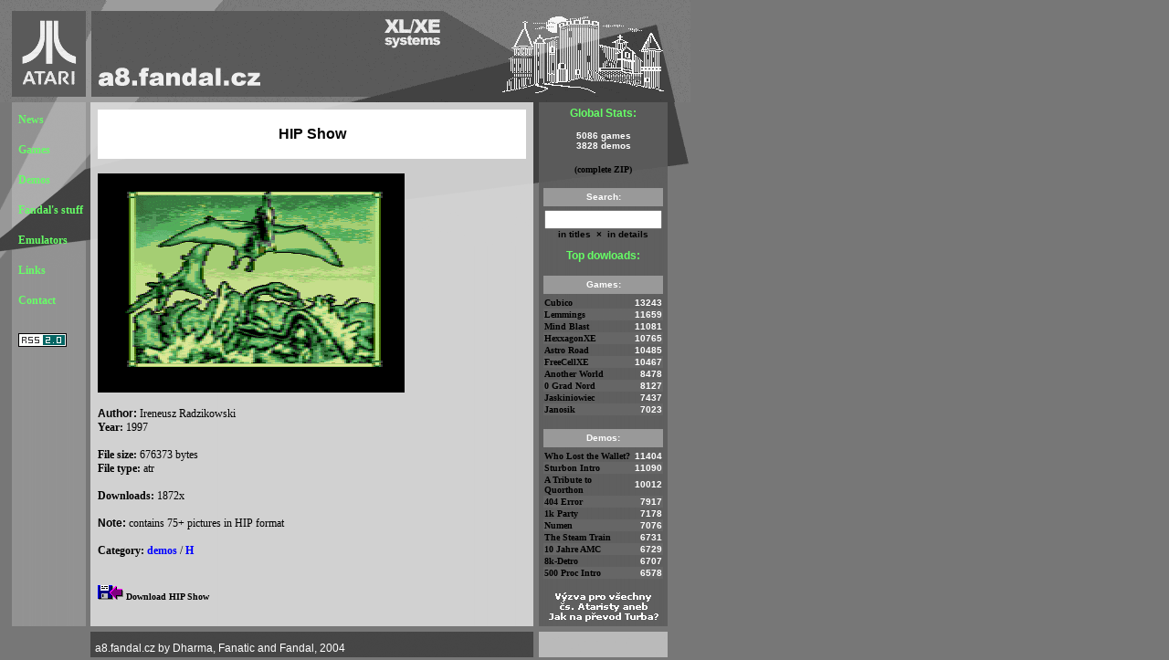

--- FILE ---
content_type: text/html; charset=UTF-8
request_url: https://a8.fandal.cz/detail.php?files_id=3576
body_size: 2580
content:
    <html>
    <head>
        <title>a8.fandal.cz</title>
        <meta name="keywords" content="atari 8-bit games and demos">
<meta name="description" content="">
<meta name="WWW" content="">
<meta name="AUTHOR" content="2004 Dharma, Fanatic, Fandal">
<meta NAME="robots" CONTENT="ALL">
<LINK REL="icon" HREF="/favicon.png" TYPE="image/png">
<LINK REL="SHORTCUT ICON" HREF="/favicon.ico">
<link rel="alternate" type="application/rss+xml" title="RSS" href="https://a8.fandal.cz/rss20.php"/>
        <meta http-equiv="Content-Type" content="text/html; charset=utf-8">
        <link rel="stylesheet" type="text/css" href="cs.css">
    </head>

    
    <body bgcolor="#FFFFFF" text="#000000" >
    <table width="756" cellpadding="0">
        <tr>
            <td colspan="2" height="112"><a href="/"><img
                        src="img/top.gif" width=756 height=112 border=0 alt="a8.fandal.cz"></a></td>
        </tr>
        <tr>
            <td class=d1>
                <table width="100%" cellpadding="0">
                    <tr>
                        <td class=d2>
                            <p><a class=m1 href="index.php">News</a><br>
                                <br>
                                <a class=m1 href="games.php">Games</a><br>
                                <br>
                                <a class=m1 href="demos.php">Demos</a><br>
                                <br>
                                <a class=m1 href="stuff.php">Fandal's stuff</a><br>
                                <br>
                                <a class=m1 href="emulators.php">Emulators</a><br>
                                <br>
                                <a class=m1 href="links.php">Links</a> <br>

                                <br>
                                <a class=m1 href="mailto:fandal@fandal.cz"> Contact</a><br>
                                <br>
                            </p>
                            <a href="rss20.php"><img src="img/rss20.gif" width="53" height="15"
                                                     alt="RSS" border="0"
                                                     align="center"></a> <script type="text/javascript" nonce="ODY5OTU0ODE0MDcwMjEwMzA3">
    (function (i, s, o, g, r, a, m) {
        i['GoogleAnalyticsObject'] = r;
        i[r] = i[r] || function () {
            (i[r].q = i[r].q || []).push(arguments)
        }, i[r].l = 1 * new Date();
        a = s.createElement(o),
            m = s.getElementsByTagName(o)[0];
        a.async = 1;
        a.src = g;
        m.parentNode.insertBefore(a, m)
    })(window, document, 'script', '//www.google-analytics.com/analytics.js', 'ga');

    ga('create', 'UA-956402-1', 'auto');
    ga('send', 'pageview');

</script>
                        </td>
                    </tr>
                </table>
            </td>
            <td class="d3">
                <table width="100%" cellpadding="0">
                    <tr>
                        <td class=d4>
<table width="100%" border="0" cellspacing="0" cellpadding="0" align="center">
    <tr>
        <td bgcolor="#FFFFFF" valign="middle" class="d13">
            <div align="center"><br>
                HIP Show<br>
                <br>
            </div>
        </td>
    </tr>
</table>

<h4><img src="files/images/demos/h/hip_show.png" width="336"
         height="240" alt="HIP Show"></h4>

<table width="100%" border="0" cellspacing="0" cellpadding="0">
    <tr>
        <td class="d14" width="1%"><b>Author:</b>&nbsp;</td>
        <td width="89%">Ireneusz Radzikowski</td>
    </tr>
    <tr>
        <td colspan="2"><b>Year:</b> 1997</td>

    </tr>
</table>
    <br>
    <table width="100%" border="0" cellspacing="0" cellpadding="0">
        <tr>
            <td><b>File size:</b> 676373 bytes</td>
        </tr>
        <tr>
            <td><b>File type:</b> atr<br>&nbsp;
            </td>
        </tr>
        <tr>
            <td><b>Downloads:</b> 1872x</td>
        </tr>
    </table>
    <br>
    <table width="100%" border="0" cellspacing="0" cellpadding="0">
        <tr>
            <td class="d14" width="1%"><b>Note:</b>&nbsp;</td>
            <td width="98%">contains 75+ pictures in HIP format</td>
        </tr>
    </table>

<table width="100%" border="0" cellspacing="0" cellpadding="0">
    <tr>
        <td><br><b>Category:</b> <a href="demos.php" class="m5">demos</a> / <a href="demos.php?name=H" class="m5">H</a></td>
    </tr>
</table>


    <br>
    <table width="100%" border="0" cellspacing="0" cellpadding="0">
        <tr>
            <td>&nbsp;</td>
        </tr>
        <tr>
            <td><a href="download.php?files_id=3576"><img src="img/file.gif" width="28" height="16"
                                                                              border="0"></a>
                <a href="download.php?files_id=3576"
                   class="m3">Download HIP Show</a></td>
        </tr>
        <tr>
            <td>&nbsp;</td>
        </tr>
    </table>

</td>
                        <td class=d6>
                            <p align="center" class="d10">Global Stats:</p>
                            <div align="center"><span class="d9">5086 games<br>
				3828 demos</span><br>


                                <br>
                                <a href="https://a8.fandal.cz/files/a8_fandal_cz_november_2025.zip" class="m3">(complete
                                    ZIP)</a>
                                <br>
                            </div>

                            <br>
                            <table width="131" border="0" cellspacing="0" cellpadding="1">
                                <tr>
                                    <td valign="middle" height="20" bgcolor="#999999" class="d9">
                                        <div align="center">Search:</div>
                                    </td>

                                </tr>
                                <tr>
                                    <td valign="middle" height="3"></td>
                                </tr>
                                <tr>
                                    <td class=d11>
                                        <script nonce="ODY5OTU0ODE0MDcwMjEwMzA3">
                                            document.addEventListener('DOMContentLoaded', function () {
                                                document.getElementById('inTitles')
                                                    .addEventListener('click', submitForm1);
                                                document.getElementById('inDetails')
                                                    .addEventListener('click', submitForm2);
                                            });

                                            function submitForm1() {
                                                if (document.searchform.search.value != "") document.searchform.submit();
                                            }

                                            function submitForm2() {
                                                if (document.searchform.search.value != "") {
                                                    document.searchform.butt_details_x.value = "x";
                                                    document.searchform.submit();
                                                }
                                            }
                                        </script>
                                        <form action="search.php" method="get" name="searchform">
                                            <div align="center"><input type="text" name="search" size="17"
                                                                       value=""
                                                                       style="width:129px;"><br>
                                                <input type="hidden" name="butt_details_x" value=""> <a
                                                    id="inTitles" class="m3">in titles</a> &nbsp;&times;&nbsp;<a
                                                    id="inDetails" class="m3">
                                                    in details</a></div>
                                        </form>
                                    </td>
                                </tr>
                            </table>

                            <div align="center" class="d10">Top dowloads:</div><br>
<table width="131" border="0" cellspacing="0" cellpadding="1">
    <tr bgcolor="#999999">
        <td colspan="2" valign="middle" height="20" class="d9">
            <div align="center">Games:</div>
        </td>
    </tr>
    <tr>
        <td colspan="2" valign="middle" height="3"></td>
    </tr>
    <tr>

             <td width="80%"><a href="detail.php?files_id=4837" class="m3">Cubico</a></td>

             <td width="20%" align="right" class="d9">13243</td>

            </tr>
<tr bgcolor="#666666">

             <td width="80%"><a href="detail.php?files_id=4726" class="m3">Lemmings</a></td>

             <td width="20%" align="right" class="d9">11659</td>

            </tr>
<tr>

             <td width="80%"><a href="detail.php?files_id=5547" class="m3">Mind Blast</a></td>

             <td width="20%" align="right" class="d9">11081</td>

            </tr>
<tr bgcolor="#666666">

             <td width="80%"><a href="detail.php?files_id=2039" class="m3">HexxagonXE</a></td>

             <td width="20%" align="right" class="d9">10765</td>

            </tr>
<tr>

             <td width="80%"><a href="detail.php?files_id=1231" class="m3">Astro Road</a></td>

             <td width="20%" align="right" class="d9">10485</td>

            </tr>
<tr bgcolor="#666666">

             <td width="80%"><a href="detail.php?files_id=1896" class="m3">FreeCellXE</a></td>

             <td width="20%" align="right" class="d9">10467</td>

            </tr>
<tr>

             <td width="80%"><a href="detail.php?files_id=3790" class="m3">Another World</a></td>

             <td width="20%" align="right" class="d9">8478</td>

            </tr>
<tr bgcolor="#666666">

             <td width="80%"><a href="detail.php?files_id=3750" class="m3">0 Grad Nord</a></td>

             <td width="20%" align="right" class="d9">8127</td>

            </tr>
<tr>

             <td width="80%"><a href="detail.php?files_id=2146" class="m3">Jaskiniowiec</a></td>

             <td width="20%" align="right" class="d9">7437</td>

            </tr>
<tr bgcolor="#666666">

             <td width="80%"><a href="detail.php?files_id=2135" class="m3">Janosik</a></td>

             <td width="20%" align="right" class="d9">7023</td>

            </tr>
</table>
<br>
<table width="131" border="0" cellspacing="0" cellpadding="1">
    <tr>
        <td colspan="2" valign="middle" height="20" bgcolor="#999999" class="d9">
            <div align="center">Demos:</div>
        </td>
    </tr>
    <tr>
        <td colspan="2" valign="middle" height="3"></td>
    </tr>
    <tr>

             <td width="80%"><a href="detail.php?files_id=5826" class="m3">Who Lost the Wallet?</a></td>

             <td width="20%" align="right" class="d9">11404</td>

            </tr>
<tr bgcolor="#666666">

             <td width="80%"><a href="detail.php?files_id=960" class="m3">Sturbon Intro</a></td>

             <td width="20%" align="right" class="d9">11090</td>

            </tr>
<tr>

             <td width="80%"><a href="detail.php?files_id=4859" class="m3">A Tribute to Quorthon</a></td>

             <td width="20%" align="right" class="d9">10012</td>

            </tr>
<tr bgcolor="#666666">

             <td width="80%"><a href="detail.php?files_id=1" class="m3">404 Error</a></td>

             <td width="20%" align="right" class="d9">7917</td>

            </tr>
<tr>

             <td width="80%"><a href="detail.php?files_id=4" class="m3">1k Party</a></td>

             <td width="20%" align="right" class="d9">7178</td>

            </tr>
<tr bgcolor="#666666">

             <td width="80%"><a href="detail.php?files_id=3627" class="m3">Numen</a></td>

             <td width="20%" align="right" class="d9">7076</td>

            </tr>
<tr>

             <td width="80%"><a href="detail.php?files_id=5195" class="m3">The Steam Train</a></td>

             <td width="20%" align="right" class="d9">6731</td>

            </tr>
<tr bgcolor="#666666">

             <td width="80%"><a href="detail.php?files_id=18" class="m3">10 Jahre AMC</a></td>

             <td width="20%" align="right" class="d9">6729</td>

            </tr>
<tr>

             <td width="80%"><a href="detail.php?files_id=17" class="m3">8k-Detro</a></td>

             <td width="20%" align="right" class="d9">6707</td>

            </tr>
<tr bgcolor="#666666">

             <td width="80%"><a href="detail.php?files_id=3" class="m3">500 Proc Intro</a></td>

             <td width="20%" align="right" class="d9">6578</td>

            </tr>
</table>
                            <br>
                            <div align="center"><a href="turbo.php"><img src="/img/vyzva.gif"
                                                                         width="120" height="32" border="0"></a></div>
                        </td>
                        <td class=d7>
                            <p>&nbsp;</p>
                            <br>
                        </td>
                    </tr>
                </table>
            </td>
        </tr>
        <tr>
            <td>&nbsp;</td>
            <td class=d5>a8.fandal.cz by Dharma, Fanatic and Fandal, 2004</td>
        </tr>
    </table>
    </body>
    </html>
